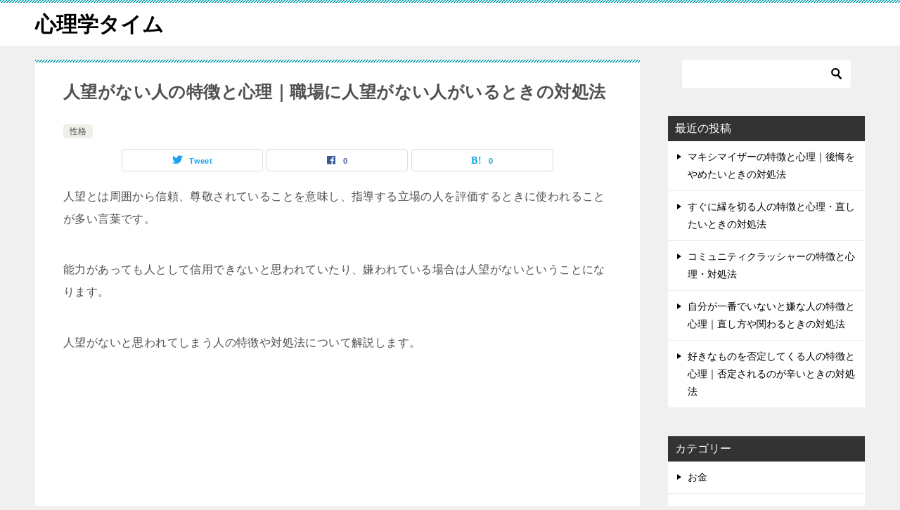

--- FILE ---
content_type: text/html; charset=UTF-8
request_url: https://creation-of-life.com/unpopular
body_size: 11959
content:
<!doctype html>
<html lang="ja" class="col2 layout-footer-show">
<head>
<script src="//accaii.com/sinri/script.js" async></script><noscript><img src="//accaii.com/sinri/script?guid=on"></noscript>

<!-- Global site tag (gtag.js) - Google Analytics -->
<script async src="https://www.googletagmanager.com/gtag/js?id=UA-102632000-1"></script>
<script>
  window.dataLayer = window.dataLayer || [];
  function gtag(){dataLayer.push(arguments);}
  gtag('js', new Date());

  gtag('config', 'UA-102632000-1');
</script>	<meta charset="UTF-8">
	<meta name="viewport" content="width=device-width, initial-scale=1">
	<link rel="profile" href="http://gmpg.org/xfn/11">

	<title>人望がない人の特徴と心理｜職場に人望がない人がいるときの対処法</title>
    <style>
        #wpadminbar #wp-admin-bar-vtrts_free_top_button .ab-icon:before {
            content: "\f185";
            color: #1DAE22;
            top: 3px;
        }
    </style>
    <meta name='robots' content='max-image-preview:large' />
    <script>
        var ajaxurl = 'https://creation-of-life.com/wp-admin/admin-ajax.php';
        var sns_cnt = true;
                var toc_close_flg = 1;
            </script>
	<link rel='dns-prefetch' href='//webfonts.xserver.jp' />
<link rel='dns-prefetch' href='//s.w.org' />
<link rel="alternate" type="application/rss+xml" title="心理学タイム &raquo; フィード" href="https://creation-of-life.com/feed" />
<link rel="alternate" type="application/rss+xml" title="心理学タイム &raquo; コメントフィード" href="https://creation-of-life.com/comments/feed" />
<script type="text/javascript">
window._wpemojiSettings = {"baseUrl":"https:\/\/s.w.org\/images\/core\/emoji\/14.0.0\/72x72\/","ext":".png","svgUrl":"https:\/\/s.w.org\/images\/core\/emoji\/14.0.0\/svg\/","svgExt":".svg","source":{"concatemoji":"https:\/\/creation-of-life.com\/wp-includes\/js\/wp-emoji-release.min.js?ver=6.0.11"}};
/*! This file is auto-generated */
!function(e,a,t){var n,r,o,i=a.createElement("canvas"),p=i.getContext&&i.getContext("2d");function s(e,t){var a=String.fromCharCode,e=(p.clearRect(0,0,i.width,i.height),p.fillText(a.apply(this,e),0,0),i.toDataURL());return p.clearRect(0,0,i.width,i.height),p.fillText(a.apply(this,t),0,0),e===i.toDataURL()}function c(e){var t=a.createElement("script");t.src=e,t.defer=t.type="text/javascript",a.getElementsByTagName("head")[0].appendChild(t)}for(o=Array("flag","emoji"),t.supports={everything:!0,everythingExceptFlag:!0},r=0;r<o.length;r++)t.supports[o[r]]=function(e){if(!p||!p.fillText)return!1;switch(p.textBaseline="top",p.font="600 32px Arial",e){case"flag":return s([127987,65039,8205,9895,65039],[127987,65039,8203,9895,65039])?!1:!s([55356,56826,55356,56819],[55356,56826,8203,55356,56819])&&!s([55356,57332,56128,56423,56128,56418,56128,56421,56128,56430,56128,56423,56128,56447],[55356,57332,8203,56128,56423,8203,56128,56418,8203,56128,56421,8203,56128,56430,8203,56128,56423,8203,56128,56447]);case"emoji":return!s([129777,127995,8205,129778,127999],[129777,127995,8203,129778,127999])}return!1}(o[r]),t.supports.everything=t.supports.everything&&t.supports[o[r]],"flag"!==o[r]&&(t.supports.everythingExceptFlag=t.supports.everythingExceptFlag&&t.supports[o[r]]);t.supports.everythingExceptFlag=t.supports.everythingExceptFlag&&!t.supports.flag,t.DOMReady=!1,t.readyCallback=function(){t.DOMReady=!0},t.supports.everything||(n=function(){t.readyCallback()},a.addEventListener?(a.addEventListener("DOMContentLoaded",n,!1),e.addEventListener("load",n,!1)):(e.attachEvent("onload",n),a.attachEvent("onreadystatechange",function(){"complete"===a.readyState&&t.readyCallback()})),(e=t.source||{}).concatemoji?c(e.concatemoji):e.wpemoji&&e.twemoji&&(c(e.twemoji),c(e.wpemoji)))}(window,document,window._wpemojiSettings);
</script>
<style type="text/css">
img.wp-smiley,
img.emoji {
	display: inline !important;
	border: none !important;
	box-shadow: none !important;
	height: 1em !important;
	width: 1em !important;
	margin: 0 0.07em !important;
	vertical-align: -0.1em !important;
	background: none !important;
	padding: 0 !important;
}
</style>
	<style id='global-styles-inline-css' type='text/css'>
body{--wp--preset--color--black: #000000;--wp--preset--color--cyan-bluish-gray: #abb8c3;--wp--preset--color--white: #ffffff;--wp--preset--color--pale-pink: #f78da7;--wp--preset--color--vivid-red: #cf2e2e;--wp--preset--color--luminous-vivid-orange: #ff6900;--wp--preset--color--luminous-vivid-amber: #fcb900;--wp--preset--color--light-green-cyan: #7bdcb5;--wp--preset--color--vivid-green-cyan: #00d084;--wp--preset--color--pale-cyan-blue: #8ed1fc;--wp--preset--color--vivid-cyan-blue: #0693e3;--wp--preset--color--vivid-purple: #9b51e0;--wp--preset--gradient--vivid-cyan-blue-to-vivid-purple: linear-gradient(135deg,rgba(6,147,227,1) 0%,rgb(155,81,224) 100%);--wp--preset--gradient--light-green-cyan-to-vivid-green-cyan: linear-gradient(135deg,rgb(122,220,180) 0%,rgb(0,208,130) 100%);--wp--preset--gradient--luminous-vivid-amber-to-luminous-vivid-orange: linear-gradient(135deg,rgba(252,185,0,1) 0%,rgba(255,105,0,1) 100%);--wp--preset--gradient--luminous-vivid-orange-to-vivid-red: linear-gradient(135deg,rgba(255,105,0,1) 0%,rgb(207,46,46) 100%);--wp--preset--gradient--very-light-gray-to-cyan-bluish-gray: linear-gradient(135deg,rgb(238,238,238) 0%,rgb(169,184,195) 100%);--wp--preset--gradient--cool-to-warm-spectrum: linear-gradient(135deg,rgb(74,234,220) 0%,rgb(151,120,209) 20%,rgb(207,42,186) 40%,rgb(238,44,130) 60%,rgb(251,105,98) 80%,rgb(254,248,76) 100%);--wp--preset--gradient--blush-light-purple: linear-gradient(135deg,rgb(255,206,236) 0%,rgb(152,150,240) 100%);--wp--preset--gradient--blush-bordeaux: linear-gradient(135deg,rgb(254,205,165) 0%,rgb(254,45,45) 50%,rgb(107,0,62) 100%);--wp--preset--gradient--luminous-dusk: linear-gradient(135deg,rgb(255,203,112) 0%,rgb(199,81,192) 50%,rgb(65,88,208) 100%);--wp--preset--gradient--pale-ocean: linear-gradient(135deg,rgb(255,245,203) 0%,rgb(182,227,212) 50%,rgb(51,167,181) 100%);--wp--preset--gradient--electric-grass: linear-gradient(135deg,rgb(202,248,128) 0%,rgb(113,206,126) 100%);--wp--preset--gradient--midnight: linear-gradient(135deg,rgb(2,3,129) 0%,rgb(40,116,252) 100%);--wp--preset--duotone--dark-grayscale: url('#wp-duotone-dark-grayscale');--wp--preset--duotone--grayscale: url('#wp-duotone-grayscale');--wp--preset--duotone--purple-yellow: url('#wp-duotone-purple-yellow');--wp--preset--duotone--blue-red: url('#wp-duotone-blue-red');--wp--preset--duotone--midnight: url('#wp-duotone-midnight');--wp--preset--duotone--magenta-yellow: url('#wp-duotone-magenta-yellow');--wp--preset--duotone--purple-green: url('#wp-duotone-purple-green');--wp--preset--duotone--blue-orange: url('#wp-duotone-blue-orange');--wp--preset--font-size--small: 13px;--wp--preset--font-size--medium: 20px;--wp--preset--font-size--large: 36px;--wp--preset--font-size--x-large: 42px;}.has-black-color{color: var(--wp--preset--color--black) !important;}.has-cyan-bluish-gray-color{color: var(--wp--preset--color--cyan-bluish-gray) !important;}.has-white-color{color: var(--wp--preset--color--white) !important;}.has-pale-pink-color{color: var(--wp--preset--color--pale-pink) !important;}.has-vivid-red-color{color: var(--wp--preset--color--vivid-red) !important;}.has-luminous-vivid-orange-color{color: var(--wp--preset--color--luminous-vivid-orange) !important;}.has-luminous-vivid-amber-color{color: var(--wp--preset--color--luminous-vivid-amber) !important;}.has-light-green-cyan-color{color: var(--wp--preset--color--light-green-cyan) !important;}.has-vivid-green-cyan-color{color: var(--wp--preset--color--vivid-green-cyan) !important;}.has-pale-cyan-blue-color{color: var(--wp--preset--color--pale-cyan-blue) !important;}.has-vivid-cyan-blue-color{color: var(--wp--preset--color--vivid-cyan-blue) !important;}.has-vivid-purple-color{color: var(--wp--preset--color--vivid-purple) !important;}.has-black-background-color{background-color: var(--wp--preset--color--black) !important;}.has-cyan-bluish-gray-background-color{background-color: var(--wp--preset--color--cyan-bluish-gray) !important;}.has-white-background-color{background-color: var(--wp--preset--color--white) !important;}.has-pale-pink-background-color{background-color: var(--wp--preset--color--pale-pink) !important;}.has-vivid-red-background-color{background-color: var(--wp--preset--color--vivid-red) !important;}.has-luminous-vivid-orange-background-color{background-color: var(--wp--preset--color--luminous-vivid-orange) !important;}.has-luminous-vivid-amber-background-color{background-color: var(--wp--preset--color--luminous-vivid-amber) !important;}.has-light-green-cyan-background-color{background-color: var(--wp--preset--color--light-green-cyan) !important;}.has-vivid-green-cyan-background-color{background-color: var(--wp--preset--color--vivid-green-cyan) !important;}.has-pale-cyan-blue-background-color{background-color: var(--wp--preset--color--pale-cyan-blue) !important;}.has-vivid-cyan-blue-background-color{background-color: var(--wp--preset--color--vivid-cyan-blue) !important;}.has-vivid-purple-background-color{background-color: var(--wp--preset--color--vivid-purple) !important;}.has-black-border-color{border-color: var(--wp--preset--color--black) !important;}.has-cyan-bluish-gray-border-color{border-color: var(--wp--preset--color--cyan-bluish-gray) !important;}.has-white-border-color{border-color: var(--wp--preset--color--white) !important;}.has-pale-pink-border-color{border-color: var(--wp--preset--color--pale-pink) !important;}.has-vivid-red-border-color{border-color: var(--wp--preset--color--vivid-red) !important;}.has-luminous-vivid-orange-border-color{border-color: var(--wp--preset--color--luminous-vivid-orange) !important;}.has-luminous-vivid-amber-border-color{border-color: var(--wp--preset--color--luminous-vivid-amber) !important;}.has-light-green-cyan-border-color{border-color: var(--wp--preset--color--light-green-cyan) !important;}.has-vivid-green-cyan-border-color{border-color: var(--wp--preset--color--vivid-green-cyan) !important;}.has-pale-cyan-blue-border-color{border-color: var(--wp--preset--color--pale-cyan-blue) !important;}.has-vivid-cyan-blue-border-color{border-color: var(--wp--preset--color--vivid-cyan-blue) !important;}.has-vivid-purple-border-color{border-color: var(--wp--preset--color--vivid-purple) !important;}.has-vivid-cyan-blue-to-vivid-purple-gradient-background{background: var(--wp--preset--gradient--vivid-cyan-blue-to-vivid-purple) !important;}.has-light-green-cyan-to-vivid-green-cyan-gradient-background{background: var(--wp--preset--gradient--light-green-cyan-to-vivid-green-cyan) !important;}.has-luminous-vivid-amber-to-luminous-vivid-orange-gradient-background{background: var(--wp--preset--gradient--luminous-vivid-amber-to-luminous-vivid-orange) !important;}.has-luminous-vivid-orange-to-vivid-red-gradient-background{background: var(--wp--preset--gradient--luminous-vivid-orange-to-vivid-red) !important;}.has-very-light-gray-to-cyan-bluish-gray-gradient-background{background: var(--wp--preset--gradient--very-light-gray-to-cyan-bluish-gray) !important;}.has-cool-to-warm-spectrum-gradient-background{background: var(--wp--preset--gradient--cool-to-warm-spectrum) !important;}.has-blush-light-purple-gradient-background{background: var(--wp--preset--gradient--blush-light-purple) !important;}.has-blush-bordeaux-gradient-background{background: var(--wp--preset--gradient--blush-bordeaux) !important;}.has-luminous-dusk-gradient-background{background: var(--wp--preset--gradient--luminous-dusk) !important;}.has-pale-ocean-gradient-background{background: var(--wp--preset--gradient--pale-ocean) !important;}.has-electric-grass-gradient-background{background: var(--wp--preset--gradient--electric-grass) !important;}.has-midnight-gradient-background{background: var(--wp--preset--gradient--midnight) !important;}.has-small-font-size{font-size: var(--wp--preset--font-size--small) !important;}.has-medium-font-size{font-size: var(--wp--preset--font-size--medium) !important;}.has-large-font-size{font-size: var(--wp--preset--font-size--large) !important;}.has-x-large-font-size{font-size: var(--wp--preset--font-size--x-large) !important;}
</style>
<link rel='stylesheet' id='keni-style-css'  href='https://creation-of-life.com/wp-content/themes/keni80_wp_standard_all_202005211610/style.css?ver=6.0.11' type='text/css' media='all' />
<link rel='stylesheet' id='keni_base-css'  href='https://creation-of-life.com/wp-content/themes/keni80_wp_standard_all_202005211610/base.css?ver=6.0.11' type='text/css' media='all' />
<link rel='stylesheet' id='keni-advanced-css'  href='https://creation-of-life.com/wp-content/themes/keni80_wp_standard_all_202005211610/advanced.css?ver=6.0.11' type='text/css' media='all' />
<link rel='stylesheet' id='keni_base_default-css'  href='https://creation-of-life.com/wp-content/themes/keni80_wp_standard_all_202005211610/default-style.css?ver=6.0.11' type='text/css' media='all' />
<link rel="canonical" href="https://creation-of-life.com/unpopular" />
<link rel="https://api.w.org/" href="https://creation-of-life.com/wp-json/" /><link rel="alternate" type="application/json" href="https://creation-of-life.com/wp-json/wp/v2/posts/12455" /><link rel="EditURI" type="application/rsd+xml" title="RSD" href="https://creation-of-life.com/xmlrpc.php?rsd" />
<link rel='shortlink' href='https://creation-of-life.com/?p=12455' />
<link rel="alternate" type="application/json+oembed" href="https://creation-of-life.com/wp-json/oembed/1.0/embed?url=https%3A%2F%2Fcreation-of-life.com%2Funpopular" />
<link rel="alternate" type="text/xml+oembed" href="https://creation-of-life.com/wp-json/oembed/1.0/embed?url=https%3A%2F%2Fcreation-of-life.com%2Funpopular&#038;format=xml" />
<meta name="description" content="人望とは周囲から信頼、尊敬されていることを意味し、指導する立場の人を評価するときに使われることが多い言葉です。能力があっても人として信用できないと思われていたり、嫌われている場合は人望がないということになります。人望がないと思われてしまう人の特徴や対処法について解説します。">
        <!--OGP-->
		<meta property="og:type" content="article" />
<meta property="og:url" content="https://creation-of-life.com/unpopular" />
        <meta property="og:title" content="人望がない人の特徴と心理｜職場に人望がない人がいるときの対処法"/>
        <meta property="og:description" content="人望とは周囲から信頼、尊敬されていることを意味し、指導する立場の人を評価するときに使われることが多い言葉です。能力があっても人として信用できないと思われていたり、嫌われている場合は人望がないということになります。人望がないと思われてしまう人の特徴や対処法について解説します。">
        <meta property="og:site_name" content="心理学タイム">
        <meta property="og:image" content="https://creation-of-life.com/wp-content/uploads/communication-e1599123069210.jpg">
		            <meta property="og:image:type" content="image/jpeg">
			            <meta property="og:image:width" content="640">
            <meta property="og:image:height" content="400">
			        <meta property="og:locale" content="ja_JP">
		        <!--OGP-->
		<link rel="icon" href="https://creation-of-life.com/wp-content/uploads/sinrigaku-icon1-300x300.png" sizes="32x32" />
<link rel="icon" href="https://creation-of-life.com/wp-content/uploads/sinrigaku-icon1-300x300.png" sizes="192x192" />
<link rel="apple-touch-icon" href="https://creation-of-life.com/wp-content/uploads/sinrigaku-icon1-300x300.png" />
<meta name="msapplication-TileImage" content="https://creation-of-life.com/wp-content/uploads/sinrigaku-icon1-300x300.png" />
<meta name="google-site-verification" content="AhM3XYJ6lpJz6dmw7eKPnYk7kr51HQ_OOlFruhctD2M" /></head>

<body class="post-template-default single single-post postid-12455 single-format-standard no-gn"><!--ページの属性-->

<div id="top" class="keni-container">

<!--▼▼ ヘッダー ▼▼-->
<div class="keni-header_wrap">
	<div class="keni-header_outer">
		
		<header class="keni-header keni-header_col1">
			<div class="keni-header_inner">

							<p class="site-title"><a href="https://creation-of-life.com/" rel="home">心理学タイム</a></p>
			
			<div class="keni-header_cont">
						</div>

			</div><!--keni-header_inner-->
		</header><!--keni-header-->	</div><!--keni-header_outer-->
</div><!--keni-header_wrap-->
<!--▲▲ ヘッダー ▲▲-->

<div id="click-space"></div>




<div class="keni-main_wrap">
	<div class="keni-main_outer">

		<!--▼▼ メインコンテンツ ▼▼-->
		<main id="main" class="keni-main">
			<div class="keni-main_inner">

				<aside class="free-area free-area_before-title">
									</aside><!-- #secondary -->

		<article class="post-12455 post type-post status-publish format-standard has-post-thumbnail category-5 tag-23 keni-section" itemscope itemtype="http://schema.org/Article">
<meta itemscope itemprop="mainEntityOfPage"  itemType="https://schema.org/WebPage" itemid="https://creation-of-life.com/unpopular" />

<div class="keni-section_wrap article_wrap">
	<div class="keni-section">

		<header class="article-header">
			<h1 class="entry_title" itemprop="headline">人望がない人の特徴と心理｜職場に人望がない人がいるときの対処法</h1>
			<div class="entry_status">
		<ul class="entry_category">
		<li class="entry_category_item %e6%80%a7%e6%a0%bc"><a href="https://creation-of-life.com/category/%e6%80%a7%e6%a0%bc">性格</a></li>	</ul>
</div>						<aside class="sns-btn_wrap">
	        <div class="sns-btn_tw" data-url="https://creation-of-life.com/unpopular" data-title="%E4%BA%BA%E6%9C%9B%E3%81%8C%E3%81%AA%E3%81%84%E4%BA%BA%E3%81%AE%E7%89%B9%E5%BE%B4%E3%81%A8%E5%BF%83%E7%90%86%EF%BD%9C%E8%81%B7%E5%A0%B4%E3%81%AB%E4%BA%BA%E6%9C%9B%E3%81%8C%E3%81%AA%E3%81%84%E4%BA%BA%E3%81%8C%E3%81%84%E3%82%8B%E3%81%A8%E3%81%8D%E3%81%AE%E5%AF%BE%E5%87%A6%E6%B3%95"></div>
        <div class="sns-btn_fb" data-url="https://creation-of-life.com/unpopular" data-title="%E4%BA%BA%E6%9C%9B%E3%81%8C%E3%81%AA%E3%81%84%E4%BA%BA%E3%81%AE%E7%89%B9%E5%BE%B4%E3%81%A8%E5%BF%83%E7%90%86%EF%BD%9C%E8%81%B7%E5%A0%B4%E3%81%AB%E4%BA%BA%E6%9C%9B%E3%81%8C%E3%81%AA%E3%81%84%E4%BA%BA%E3%81%8C%E3%81%84%E3%82%8B%E3%81%A8%E3%81%8D%E3%81%AE%E5%AF%BE%E5%87%A6%E6%B3%95"></div>
        <div class="sns-btn_hatena" data-url="https://creation-of-life.com/unpopular" data-title="%E4%BA%BA%E6%9C%9B%E3%81%8C%E3%81%AA%E3%81%84%E4%BA%BA%E3%81%AE%E7%89%B9%E5%BE%B4%E3%81%A8%E5%BF%83%E7%90%86%EF%BD%9C%E8%81%B7%E5%A0%B4%E3%81%AB%E4%BA%BA%E6%9C%9B%E3%81%8C%E3%81%AA%E3%81%84%E4%BA%BA%E3%81%8C%E3%81%84%E3%82%8B%E3%81%A8%E3%81%8D%E3%81%AE%E5%AF%BE%E5%87%A6%E6%B3%95"></div>
		</aside>					</header><!-- .article-header -->

		<div class="article-body" itemprop="articleBody">
			
			<p>人望とは周囲から信頼、尊敬されていることを意味し、指導する立場の人を評価するときに使われることが多い言葉です。</p>
<p>能力があっても人として信用できないと思われていたり、嫌われている場合は人望がないということになります。</p>
<p>人望がないと思われてしまう人の特徴や対処法について解説します。</p>
<div class='code-block code-block-1' style='margin: 8px auto; text-align: center; display: block; clear: both;'>
<script async src="https://pagead2.googlesyndication.com/pagead/js/adsbygoogle.js"></script>
<ins class="adsbygoogle"
     style="display:block; text-align:center;"
     data-ad-layout="in-article"
     data-ad-format="fluid"
     data-ad-client="ca-pub-7740354203616487"
     data-ad-slot="7752448543"></ins>
<script>
     (adsbygoogle = window.adsbygoogle || []).push({});
</script></div>
<h2>人望がない人の特徴</h2>
<h3>人の話を聞かない</h3>
<p>人望がない人は自己主張が強く、自分の意見を人に押し付けます。</p>
<p><span class="line-yellow">リーダーなら周囲の意見も聞き入れる必要がありますが、人望がない人は自分の思い通りに人を動かそうとします。</span></p>
<h3>面倒見が悪い</h3>
<p>人望がない人は自分を守ることだけを考えています。</p>
<p><span class="line-yellow">部下がミスしても助けないで怒るだけ、一緒に謝罪しないというように、味方になってくれることがありません。</span></p>
<p>何かトラブルが起これば保身に回るのが特徴です。</p>
<h3>感情的になりやすい</h3>
<p>人望がない人は自分の感情を抑えることができません。</p>
<p><span class="line-yellow">気に入らないことがあるとすぐ怒る、不機嫌になる、パニックを起こすというように感情的になりやすいです。</span></p>
<p>自分の感情もコントロールできない人が、他人を指導できる訳がないと思われるので信頼性を失います。</p>
<h3>感謝・謝罪できない</h3>
<p><span class="line-yellow">人望がない人は自分に甘く、普段から感謝や謝罪を言わないのが特徴です。</span></p>
<p>人に何かしてもらっても当たり前のような態度でいますが、自分が人に何かしたときには恩着せがましい態度を取ります。</p>
<p>また人のミスは些細なことでも怒りますが、自分がミスしたときはなかったことにしようとしたり、言い訳するのが特徴です。</p>
<h3>愚痴や悪口が多い</h3>
<p>人望がない人は、普段から愚痴や悪口を言っているのが特徴です。</p>
<p><span class="line-yellow">時間や場所を選ばず、自分がストレスを感じたときに不満を言い始めます。</span></p>
<p>人の悪口を言ったり、雰囲気を悪くする人なので人望がないと思われます。</p>
<h3>約束を守らない</h3>
<p>人望がない人は遅刻する、お金を返さない、秘密をばらすというように、約束を守りません。</p>
<p><span class="line-yellow">注意されても謝らないで言い訳する、その程度のことを気にする方がおかしいというように、自分は悪くないと考えます。</span></p>
<p>自己中心的なので、約束を破ることで相手にどれだけ迷惑がかかるかを考えないのが特徴です。</p>
<h2>人望がない人の心理・原因</h2>
<h3>損得勘定が強い</h3>
<p>人望がない人は自分が得することだけを考えています。</p>
<p><span class="line-yellow">職場なら自分が出世するために部下を利用するというように、他人を道具のように扱います。</span></p>
<p>自分にとってメリットがある人には丁寧に接しますが、そうではない人のことは見下すような態度を取ることがあります。</p>
<h3>見下されたくない</h3>
<p>自己主張が強い場合は、見下されたくない、自信のなさがあるのかもしれません。</p>
<p><span class="line-yellow">能力がないと思われたくないというプレッシャーを抱えている可能性があります。</span></p>
<p>自分の意見に従わせようとすることで、自分が一番偉いことを示そうとしています。</p>
<h3>自覚がない</h3>
<p>愚痴や悪口を言って雰囲気を悪くする場合は、自覚がないのかもしれません。</p>
<p><span class="line-yellow">他人の悪口や不満を話すことがストレス解消になっているので、イライラすると無意識にやってしまいます。</span></p>
<p>また自分が被害者であるような言い方をする場合は、自分は正しくて相手が間違っていると主張し、周囲の共感を得ようとしている可能性があります。</p>
<h3>能力不足・ストレス</h3>
<p><span class="line-yellow">人望がないというより、その人の能力に合わない、あるいは不足している仕事を任せられている可能性もあります。</span></p>
<p>誰でも自分に合わない仕事を任されればストレスが溜まり、他人を気遣っている余裕はなくなります。</p>
<p>本当はリーダーのような責任ある立場になりたくなくても、代わりがいないので仕方なくやっているのかもしれません。</p>
<h3>価値観の違い</h3>
<p>世代による価値観の違いで、人望がないと思われることもあります。</p>
<p>昔は当たり前とされてきたようなことでも、今ではハラスメントになることがあるためです。</p>
<p><span class="line-yellow">時代に合わない指導をしてしまい、人望がないと思われてしまうことがあります。</span></p>
<h2>人望がない人の末路</h2>
<h3>孤立する</h3>
<p>人望がない人は人を大切にしないので、他人からも同じ扱いを受けます。</p>
<p>人望がない人に従う人がいたとしても、それはそうした方がメリットがあると考えるような損得勘定で動く人だけで、信頼されている訳ではありません。</p>
<p><span class="line-yellow">自分が不利な状況に立たされたときは、誰にも助けてもらえず孤立する可能性が高いでしょう。</span></p>
<h3>嫌われる</h3>
<p>人望がない人でも表面上は普通に接してくれたり、ネガティブなことは言わないよう周囲に気遣われるでしょう。</p>
<p>しかし陰では悪口を言われたり、日頃の仕返しとして嫌がらせを受ける可能性もあります。</p>
<p><span class="line-yellow">何となく避けられる、壁を作られるというように、人から敬遠されやすくなります。</span></p>
<h3>出世しない</h3>
<p>組織で働くなら、たとえ仕事ができても人望がなければ出世するのは難しいです。</p>
<p><span class="line-yellow">集団では味方が多い方が有利であり、人望がなければ人が離れる、指示に従ってもらえないというようにトラブルが起こりやすいです。</span></p>
<p>自分の態度が原因で周囲を敵に回してしまうので、仕事ができても出世はできないか、できたとしても誰もついてこなくなります。</p>
<div class="al-c"><p><script async src="//pagead2.googlesyndication.com/pagead/js/adsbygoogle.js"></script><br />
<!-- 心理学336×280記事内広告 --><br />
<ins class="adsbygoogle"
     style="display:inline-block;width:336px;height:280px"
     data-ad-client="ca-pub-7740354203616487"
     data-ad-slot="9506889396"></ins><br />
<script>
(adsbygoogle = window.adsbygoogle || []).push({});
</script></p>
</div>
<h2>職場に人望がない人がいるときの対処法</h2>
<h3>期待しない</h3>
<p><span class="line-yellow">「この人には人望がない」と感じたときには、必要以上に期待しないことも大切です。</span></p>
<p>上司、リーダーだから人望があって当然という気持ちがあると、そうではないときに不満やストレスが溜まります。</p>
<p>仕事ができて人柄も良いという、非の打ちどころがない人は現実には少ないです。</p>
<p>人望がなくても仕事ができるならそれ以上は期待しないと考えるか、悪い例として反面教師にする意識を持ってみましょう。</p>
<h3>距離を置く</h3>
<p>人望がない人が感情的になりやすい場合は、なるべく話しかけない、近寄らない方が良いでしょう。</p>
<p><span class="line-yellow">些細なことで怒られたり、理不尽な要求をされるかもしれないので、機嫌が悪そうなときはなるべく話しかけないか、同じ空間にいないようにすることも大切です。</span></p>
<h3>自分の話はしない</h3>
<p>人望がない人は秘密を守らないことがあるので、なるべく自分に関する話はしない方が良いでしょう。</p>
<p><span class="line-yellow">自分の話をすると周囲に広められたり、個人情報を悪用される可能性があります。</span></p>
<p>他人を利用することに罪悪感や抵抗感がない人もいるので、個人的な話は避けるようにした方が良いでしょう。</p>
<h3>約束はしない</h3>
<p>人望がない人とはなるべく約束はしない方が良いでしょう。</p>
<p>約束しても平気で破られたり、忘れたふりをされる可能性があるためです。</p>
<p><span class="line-yellow">自分より立場が上でも、仕事ができる人であったとしても、それは信用性とは関係ありません。</span></p>
<p>もし約束するなら、破られても良いことだけにした方が賢明です。</p>
<h3>損得勘定で付き合う</h3>
<p>人望がない人が何事も損得勘定で決めるなら、その人に対しては自分も同じようにするのも対処法です。</p>
<p>自分に得することがないなら、頼みごとをされても断るというように、できる限り損得勘定で対応してみましょう。</p>
<p><span class="line-yellow">相手の立場が上だからと言って何でも引き受けると利用されやすくなるので、断れることは断ることも大切です。</span></p>
<h3>報告する</h3>
<p>上司に人望がないなら、更に上の上司に困っていることを具体的に伝えてみましょう。</p>
<p>ハラスメントの場合は写真やメールを残しておく、日記をつける、会話を録音しておくなど、なるべく証拠を集めておくと相談しやすいでしょう。</p>
<p><span class="line-yellow">部下には偉そうでも上司には大人しく従う人もいるので、より上の立場にある人から注意してもらうことも解決方法の一つです。</span></p>
<p>また会社が対応してくれなくても、程度によっては不法行為となるので、警察、労基署、弁護士などにも相談してみましょう。</p>
<h3>集団で報告する</h3>
<p><span class="line-yellow">人望がない人は嫌われていることが多いので、自分だけでなく同僚や部下にも話を聞いてみると、被害者が多い場合もあります。</span></p>
<p>その場合は、全員で被害を人事に相談するのも対処法です。</p>
<p>集団で報告すればさすがに無視する訳にもいかないので、何らかの対処をしてもらえる可能性はあります。</p>
<h3>転職を考える</h3>
<p>人望がない人が指導する立場になれる職場なら、転職を視野に入れてみましょう。</p>
<p>ハラスメントが問題視されなかったり、年功序列や根性論など古い慣習を押し付けてくる会社が簡単に変わることはありません。</p>
<p><span class="line-yellow">我慢して勤めたところで、活躍の機会を奪われるだけでなく、会社の将来性自体が危ういとも考えられます。</span></p>
<p>社会変化に追いつけない会社とは縁を切り、新しい環境へ移ることも検討してみましょう。</p>
<!-- CONTENT END 1 -->
<script async src="https://pagead2.googlesyndication.com/pagead/js/adsbygoogle.js"></script>
<!-- 心理学記事下横100%、高さ280px -->
<ins class="adsbygoogle"
     style="display:block"
     data-ad-client="ca-pub-7740354203616487"
     data-ad-slot="8716428777"
     data-ad-format="auto"
     data-full-width-responsive="true"></ins>
<script>
     (adsbygoogle = window.adsbygoogle || []).push({});
</script>
		</div><!-- .article-body -->

	        <div class="post-tag">
			<dl>
				<dt>タグ</dt>
				<dd>
					<ul>
								            <li >
			                <a href="https://creation-of-life.com/tag/%e5%af%be%e4%ba%ba%e9%96%a2%e4%bf%82"  rel="tag">対人関係</a>
			            </li>
						        			</ul>
				</dd>
			</dl>
		</div>
	    </div><!-- .keni-section -->
</div><!-- .keni-section_wrap -->


<div class="behind-article-area">

<div class="keni-section_wrap keni-section_wrap_style02">
	<div class="keni-section">
<aside class="sns-btn_wrap">
	        <div class="sns-btn_tw" data-url="https://creation-of-life.com/unpopular" data-title="%E4%BA%BA%E6%9C%9B%E3%81%8C%E3%81%AA%E3%81%84%E4%BA%BA%E3%81%AE%E7%89%B9%E5%BE%B4%E3%81%A8%E5%BF%83%E7%90%86%EF%BD%9C%E8%81%B7%E5%A0%B4%E3%81%AB%E4%BA%BA%E6%9C%9B%E3%81%8C%E3%81%AA%E3%81%84%E4%BA%BA%E3%81%8C%E3%81%84%E3%82%8B%E3%81%A8%E3%81%8D%E3%81%AE%E5%AF%BE%E5%87%A6%E6%B3%95"></div>
        <div class="sns-btn_fb" data-url="https://creation-of-life.com/unpopular" data-title="%E4%BA%BA%E6%9C%9B%E3%81%8C%E3%81%AA%E3%81%84%E4%BA%BA%E3%81%AE%E7%89%B9%E5%BE%B4%E3%81%A8%E5%BF%83%E7%90%86%EF%BD%9C%E8%81%B7%E5%A0%B4%E3%81%AB%E4%BA%BA%E6%9C%9B%E3%81%8C%E3%81%AA%E3%81%84%E4%BA%BA%E3%81%8C%E3%81%84%E3%82%8B%E3%81%A8%E3%81%8D%E3%81%AE%E5%AF%BE%E5%87%A6%E6%B3%95"></div>
        <div class="sns-btn_hatena" data-url="https://creation-of-life.com/unpopular" data-title="%E4%BA%BA%E6%9C%9B%E3%81%8C%E3%81%AA%E3%81%84%E4%BA%BA%E3%81%AE%E7%89%B9%E5%BE%B4%E3%81%A8%E5%BF%83%E7%90%86%EF%BD%9C%E8%81%B7%E5%A0%B4%E3%81%AB%E4%BA%BA%E6%9C%9B%E3%81%8C%E3%81%AA%E3%81%84%E4%BA%BA%E3%81%8C%E3%81%84%E3%82%8B%E3%81%A8%E3%81%8D%E3%81%AE%E5%AF%BE%E5%87%A6%E6%B3%95"></div>
		</aside>

				
	<nav class="navigation post-navigation" aria-label="投稿">
		<h2 class="screen-reader-text">投稿ナビゲーション</h2>
		<div class="nav-links"><div class="nav-previous"><a href="https://creation-of-life.com/i-cant-love">人を愛せない人の特徴と心理｜自分も他人も愛せないときの対処法</a></div><div class="nav-next"><a href="https://creation-of-life.com/interrupt">人の話を遮る人の特徴と心理｜話を遮ることが多い人への対処法</a></div></div>
	</nav>
	</div>
</div>
</div><!-- .behind-article-area -->

</article><!-- #post-## -->


				<aside class="free-area free-area_after-cont">
									</aside><!-- #secondary -->

			</div><!-- .keni-main_inner -->
		</main><!-- .keni-main -->


<aside id="secondary" class="keni-sub">
	<div id="search-2" class="keni-section_wrap widget widget_search"><section class="keni-section"><div class="search-box">
	<form role="search" method="get" id="keni_search" class="searchform" action="https://creation-of-life.com/">
		<input type="text" value="" name="s"><button class="btn-search"><img src="https://creation-of-life.com/wp-content/themes/keni80_wp_standard_all_202005211610/images/icon/search_black.svg" width="18" height="18" alt="検索"></button>
	</form>
</div></section></div>
		<div id="recent-posts-2" class="keni-section_wrap widget widget_recent_entries"><section class="keni-section">
		<h3 class="sub-section_title">最近の投稿</h3>
		<ul>
											<li>
					<a href="https://creation-of-life.com/maximizer">マキシマイザーの特徴と心理｜後悔をやめたいときの対処法</a>
									</li>
											<li>
					<a href="https://creation-of-life.com/cut-ties">すぐに縁を切る人の特徴と心理・直したいときの対処法</a>
									</li>
											<li>
					<a href="https://creation-of-life.com/community-clasher">コミュニティクラッシャーの特徴と心理・対処法</a>
									</li>
											<li>
					<a href="https://creation-of-life.com/put-oneself-first">自分が一番でいないと嫌な人の特徴と心理｜直し方や関わるときの対処法</a>
									</li>
											<li>
					<a href="https://creation-of-life.com/deny-my-favorite">好きなものを否定してくる人の特徴と心理｜否定されるのが辛いときの対処法</a>
									</li>
					</ul>

		</section></div><div id="categories-2" class="keni-section_wrap widget widget_categories"><section class="keni-section"><h3 class="sub-section_title">カテゴリー</h3>
			<ul>
					<li class="cat-item cat-item-6"><a href="https://creation-of-life.com/category/%e3%81%8a%e9%87%91">お金</a>
</li>
	<li class="cat-item cat-item-8"><a href="https://creation-of-life.com/category/%e3%82%b9%e3%83%88%e3%83%ac%e3%82%b9">ストレス</a>
</li>
	<li class="cat-item cat-item-15"><a href="https://creation-of-life.com/category/%e3%83%91%e3%83%af%e3%83%bc%e3%82%b9%e3%83%88%e3%83%bc%e3%83%b3">パワーストーン</a>
</li>
	<li class="cat-item cat-item-10"><a href="https://creation-of-life.com/category/%e4%b8%8d%e7%9c%a0">不眠</a>
</li>
	<li class="cat-item cat-item-48"><a href="https://creation-of-life.com/category/%e4%ba%ba%e7%94%9f%e8%a6%b3">人生観</a>
</li>
	<li class="cat-item cat-item-12"><a href="https://creation-of-life.com/category/%e4%bb%95%e4%ba%8b">仕事</a>
</li>
	<li class="cat-item cat-item-13"><a href="https://creation-of-life.com/category/%e5%81%a5%e5%ba%b7">健康</a>
</li>
	<li class="cat-item cat-item-14"><a href="https://creation-of-life.com/category/%e5%a4%a2%e5%88%86%e6%9e%90">夢分析</a>
</li>
	<li class="cat-item cat-item-17"><a href="https://creation-of-life.com/category/%e5%ae%b6%e6%97%8f%e5%95%8f%e9%a1%8c">家族問題</a>
</li>
	<li class="cat-item cat-item-5"><a href="https://creation-of-life.com/category/%e6%80%a7%e6%a0%bc">性格</a>
</li>
	<li class="cat-item cat-item-1"><a href="https://creation-of-life.com/category/%e6%81%8b%e6%84%9b%e3%83%bb%e7%b5%90%e5%a9%9a">恋愛・結婚</a>
</li>
	<li class="cat-item cat-item-16"><a href="https://creation-of-life.com/category/%e7%94%9f%e6%b4%bb">生活</a>
</li>
	<li class="cat-item cat-item-11"><a href="https://creation-of-life.com/category/%e7%97%85%e6%b0%97%e3%83%bb%e9%9a%9c%e5%ae%b3">病気・障害</a>
</li>
			</ul>

			</section></div></aside><!-- #secondary -->

	</div><!--keni-main_outer-->
</div><!--keni-main_wrap-->

<!--▼▼ パン屑リスト ▼▼-->
<div class="keni-breadcrumb-list_wrap">
	<div class="keni-breadcrumb-list_outer">
		<nav class="keni-breadcrumb-list">
			<ol class="keni-breadcrumb-list_inner" itemscope itemtype="http://schema.org/BreadcrumbList">
				<li itemprop="itemListElement" itemscope itemtype="http://schema.org/ListItem">
					<a itemprop="item" href="https://creation-of-life.com"><span itemprop="name">心理学タイム</span> TOP</a>
					<meta itemprop="position" content="1" />
				</li>
				<li itemprop="itemListElement" itemscope itemtype="http://schema.org/ListItem">
					<a itemprop="item" href="https://creation-of-life.com/category/%e6%80%a7%e6%a0%bc"><span itemprop="name">性格</span></a>
					<meta itemprop="position" content="2" />
				</li>
				<li>人望がない人の特徴と心理｜職場に人望がない人がいるときの対処法</li>
			</ol>
		</nav>
	</div><!--keni-breadcrumb-list_outer-->
</div><!--keni-breadcrumb-list_wrap-->
<!--▲▲ パン屑リスト ▲▲-->


<!--▼▼ footer ▼▼-->
<div class="keni-footer_wrap">
	<div class="keni-footer_outer">
		<footer class="keni-footer">

			<div class="keni-footer_inner">
				<div class="keni-footer-cont_wrap">
															
				</div><!--keni-section_wrap-->
			</div><!--keni-footer_inner-->
		</footer><!--keni-footer-->
        <div class="footer-menu">
			        </div>
		<div class="keni-copyright_wrap">
			<div class="keni-copyright">

				<small>&copy; 2018 心理学タイム</small>

			</div><!--keni-copyright_wrap-->
		</div><!--keni-copyright_wrap-->
	</div><!--keni-footer_outer-->
</div><!--keni-footer_wrap-->
<!--▲▲ footer ▲▲-->


</div><!--keni-container-->

<!--▼ページトップ-->
<p class="page-top"><a href="#top"></a></p>
<!--▲ページトップ-->

<script type='text/javascript' src='https://creation-of-life.com/wp-includes/js/jquery/jquery.min.js?ver=3.6.0' id='jquery-core-js'></script>
<script type='text/javascript' src='https://creation-of-life.com/wp-includes/js/jquery/jquery-migrate.min.js?ver=3.3.2' id='jquery-migrate-js'></script>
<script type='text/javascript' src='//webfonts.xserver.jp/js/xserverv3.js?fadein=0&#038;ver=2.0.7' id='typesquare_std-js'></script>
<script type='text/javascript' id='ahc_front_js-js-extra'>
/* <![CDATA[ */
var ahc_ajax_front = {"ajax_url":"https:\/\/creation-of-life.com\/wp-admin\/admin-ajax.php","page_id":"12455","page_title":"\u4eba\u671b\u304c\u306a\u3044\u4eba\u306e\u7279\u5fb4\u3068\u5fc3\u7406\uff5c\u8077\u5834\u306b\u4eba\u671b\u304c\u306a\u3044\u4eba\u304c\u3044\u308b\u3068\u304d\u306e\u5bfe\u51e6\u6cd5","post_type":"post"};
/* ]]> */
</script>
<script type='text/javascript' src='https://creation-of-life.com/wp-content/plugins/visitors-traffic-real-time-statistics/js/front.js?ver=6.0.11' id='ahc_front_js-js'></script>
<script type='text/javascript' src='https://creation-of-life.com/wp-content/themes/keni80_wp_standard_all_202005211610/js/navigation.js?ver=20151215' id='keni-navigation-js'></script>
<script type='text/javascript' src='https://creation-of-life.com/wp-content/themes/keni80_wp_standard_all_202005211610/js/skip-link-focus-fix.js?ver=20151215' id='keni-skip-link-focus-fix-js'></script>
<script type='text/javascript' src='https://creation-of-life.com/wp-content/themes/keni80_wp_standard_all_202005211610/js/keni-toc.js?ver=6.0.11' id='keni-toc-js'></script>
<script type='text/javascript' src='https://creation-of-life.com/wp-content/themes/keni80_wp_standard_all_202005211610/js/utility.js?ver=6.0.11' id='keni-utility-js'></script>
    <style>
        #wpadminbar #wp-admin-bar-vtrts_free_top_button .ab-icon:before {
            content: "\f185";
            color: #1DAE22;
            top: 3px;
        }
    </style>
    
</body>
</html>


--- FILE ---
content_type: text/html; charset=utf-8
request_url: https://www.google.com/recaptcha/api2/aframe
body_size: 268
content:
<!DOCTYPE HTML><html><head><meta http-equiv="content-type" content="text/html; charset=UTF-8"></head><body><script nonce="r6Ew8fgNIRajRDW302l_xw">/** Anti-fraud and anti-abuse applications only. See google.com/recaptcha */ try{var clients={'sodar':'https://pagead2.googlesyndication.com/pagead/sodar?'};window.addEventListener("message",function(a){try{if(a.source===window.parent){var b=JSON.parse(a.data);var c=clients[b['id']];if(c){var d=document.createElement('img');d.src=c+b['params']+'&rc='+(localStorage.getItem("rc::a")?sessionStorage.getItem("rc::b"):"");window.document.body.appendChild(d);sessionStorage.setItem("rc::e",parseInt(sessionStorage.getItem("rc::e")||0)+1);localStorage.setItem("rc::h",'1769192425966');}}}catch(b){}});window.parent.postMessage("_grecaptcha_ready", "*");}catch(b){}</script></body></html>

--- FILE ---
content_type: text/javascript
request_url: https://accaii.com/init
body_size: 161
content:
typeof window.accaii.init==='function'?window.accaii.init('50d374f85ce4405d'):0;